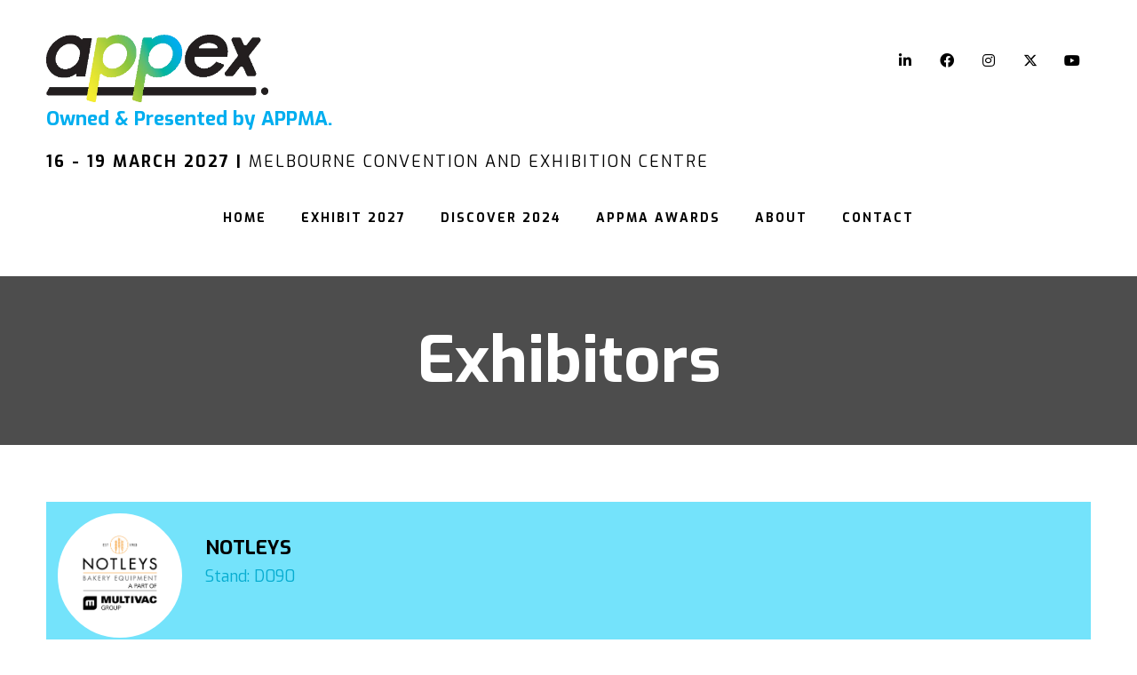

--- FILE ---
content_type: text/html;charset=utf-8
request_url: https://www.appex.com.au/exhibitors/multivac-australia
body_size: 13676
content:






	
<!DOCTYPE html>
	<html lang="en-GB" class="no-js">
		<head>
			<meta http-equiv="Content-Type" content="text/html;charset=utf-8" />

			<title>
				
					Notleys - APPEX
				
			</title>
			<meta name="generator" 	 content="SHOWOFF by ASP.events" />
			<meta name="author" content="">

			
			<meta name="description" content="" />

			
			
				<meta name="keywords" content="" />
						

			<meta name="viewport" content="width=device-width, initial-scale=1.0" />

			
		
		
					<meta property="og:title" content="Notleys" />  
			<meta property="og:site_name" content="APPEX&#x20;2027" />  
			<meta property="schema:name" typeof="https://schema.org/WebPage" content="Notleys" />  
			<meta property="schema:image" typeof="https://schema.org/WebPage" content="https://cdn.asp.events/CLIENT_Exhibiti_030C4FB2_97AC_2262_74166DECA5FD4BAB/sites/AusPack-2022/media/branding/APPEX_stacked_black-green.png/fit-in/1200x630/filters:no_upscale()" />  
			<meta property="og:image" content="https://cdn.asp.events/CLIENT_Exhibiti_030C4FB2_97AC_2262_74166DECA5FD4BAB/sites/AusPack-2022/media/branding/APPEX_stacked_black-green.png/fit-in/1200x630/filters:no_upscale()" />  
			<meta property="og:type" content="article" />  

			<!--
			896CC470F1E666EB742EBE1ED00FBAE70FB2A37496C44A5706E43BEFED69A8C4
			-->
			<base href="https://www.appex.com.au/" > 
	<meta name="robots" content="index, follow" />  
	<link rel="icon" href="https://cdn.asp.events/CLIENT_Exhibiti_030C4FB2_97AC_2262_74166DECA5FD4BAB/sites/AusPack-2022/media/favicon.ico" type="image/x-icon" />  
	<link rel="canonical" href="https://www.appex.com.au/exhibitors/multivac-australia" />  
<style>
   .w-icatcher-carousel__list__item__image {   background-size: contain!important;  }
.l-feature .panel .panel__header__title {color: #000!important;}
 .m-exhibitors-list__items__item--status-silver  {   border: 3px solid #def0fa!important;  background-color: #def0fa!important;  }
.w-library-search .w-library-search__filters__filter__options { max-height: 21em !important; }

@media (min-width: 1024px)  
{
.l-hero__slider .w-icatcher-slider .w-icatcher-slider__list__item__body__title {      font-size: 3rem!important;  }
}
</style>
<!-- Google Tag Manager -->
<script>(function(w,d,s,l,i){w[l]=w[l]||[];w[l].push({'gtm.start':
new Date().getTime(),event:'gtm.js'});var f=d.getElementsByTagName(s)[0],
j=d.createElement(s),dl=l!='dataLayer'?'&l='+l:'';j.async=true;j.src=
'https://www.googletagmanager.com/gtm.js?id='+i+dl;f.parentNode.insertBefore(j,f);
})(window,document,'script','dataLayer','GTM-PMFWXMV');</script>
<!-- End Google Tag Manager -->
	

			
			<link rel="stylesheet" href="https://cdn.asp.events/CLIENT_Exhibiti_030C4FB2_97AC_2262_74166DECA5FD4BAB/sites/AusPack-2022/media/__theme/css/site.css?v=453E2587"/> 

				
			<link href="https://maxcdn.bootstrapcdn.com/font-awesome/4.7.0/css/font-awesome.min.css" rel="stylesheet">
			<link href="https://themes.asp.events/_base/1-2-0/includes/fonts/fontawesome/fontawesome-all.min.css" rel="stylesheet">
			
			

			
			<script src="https://code.jquery.com/jquery-3.5.1.min.js" integrity="sha256-9/aliU8dGd2tb6OSsuzixeV4y/faTqgFtohetphbbj0=" crossorigin="anonymous"></script>
            <script src="https://code.jquery.com/jquery-migrate-3.5.2.min.js" integrity="sha256-ocUeptHNod0gW2X1Z+ol3ONVAGWzIJXUmIs+4nUeDLI=" crossorigin="anonymous"></script>

			
            <script src="https://cdn.jsdelivr.net/npm/scriptjs@2.5.7/dist/script.min.js" integrity="sha384-+kbmEGZrjwfGzlYYiLQkgntepLDajw5ZAlz1jvKM4IVPwGH4Z+nbmccUIf9pz1Gq" crossorigin="anonymous"></script>

			
			<script type="text/javascript" src="https://themes.asp.events/_template_expo_bloom_01/includes/javascripts/animations.js?v=2"></script>

			
			<script type="text/javascript" src="https://themes.asp.events/_base/1-2-0/includes/javascripts/dist/essentials.min.js"></script>
            <script type="text/javascript" src="https://themes.asp.events/_template_expo_bloom_01/includes/javascripts/site.js?v=7"></script>
            <script type="text/javascript" src="https://themes.asp.events/_template_expo_bloom_01/includes/javascripts/patterns/menus.js"></script>

			
			<script src="https://themes.asp.events/_template_expo_bloom_01/includes/javascripts/accessibility.js"></script>			
			<script type="text/javascript" src="https://themes.asp.events/_base/1-2-0/includes/javascripts/dist/global/accessibility.min.js"></script>

			
			
			
				<link href="https://fonts.googleapis.com/css?family=Exo:400,400i,700,700i" rel="stylesheet">
			
			
				<link href="https://fonts.googleapis.com/css?family=Exo:400,400i,700,700i" rel="stylesheet">
						
						

			
			
		
		
		
			<script>
				$script('https://cdn.asp.events/includes/js/jquery/magnificPopup/1.2.0/jquery.magnific-popup.min.js', function(){ $script('https://cdn.asp.events/includes/js/ASPModal.old.min.js'); });

				jQuery(document).ready(function(){

					jQuery(document).on('click','.js-share-button',showShareDialog);

					function showShareDialog(e)
					{
						e.preventDefault();

						var Site = jQuery(this).attr('data-site');

						if (jQuery(this).attr('data-slug') != '') {
							var PageUrl = jQuery(this).attr('data-slug');
						} else {
							var PageUrl = location.href;
						}

						var contentId = '';
						if (jQuery(this).attr('data-contentId') != '') {
							var contentId = jQuery(this).attr('data-contentId');
						}
						var shareText = jQuery(this).attr('data-shareText');
						var shareTitle = jQuery(this).attr('data-shareTitle');

						jQuery.get
							( '__share/buttons/getShareUrl'
							, { Site:Site , PageUrl:PageUrl , PageTitle:document.title, contentId:contentId, shareText:shareText, shareTitle:shareTitle }
							, redirectToShare
							);
					}

					function redirectToShare(data)
					{
						//open email share in modal
						if(data.ShareTo.indexOf('__share/email') == 0)
							openRemoteModal(data.ShareTo);
						else{

						var popupBlockerChecker = {
									check: function(popup_window){
											var _scope = this;
											if (popup_window) {
													if(/chrome/.test(navigator.userAgent.toLowerCase())){
															setTimeout(function () {
																	_scope._is_popup_blocked(_scope, popup_window);
															 },200);
													}else{
															popup_window.onload = function () {
																	_scope._is_popup_blocked(_scope, popup_window);
															};
													}
											}else{
													_scope._displayError();
											}
									},
									_is_popup_blocked: function(scope, popup_window){
											if ((popup_window.innerHeight > 0)==false){ scope._displayError(); }
									},
									_displayError: function(){
											alert("Popup Blocker is enabled! Please add this site to your exception list.");
									}
							};

							var popup = window.open(data.ShareTo,'_blank','width=800,height=650'); //'width=620,height=440'
							popupBlockerChecker.check(popup);
						}
					}

				});
			</script>
		
	
		</head>


	 
	<body class="body--id-13391 t-default AusPack-2022 ">
		
		
		
		<!-- Google Tag Manager (noscript) -->
<noscript><iframe src="https://www.googletagmanager.com/ns.html?id=GTM-PMFWXMV"
height="0" width="0" style="display:none;visibility:hidden"></iframe></noscript>
<!-- End Google Tag Manager (noscript) -->
	
		<a class="s-skip-to-main" href="#main" style="opacity: 0; position: absolute; transform: translateY(-100%);">Skip to main content</a>			
		<div class="site">
			
			<button class="l-navigation-mobile-trigger js-menu-mobile-trigger" type="button" aria-label="Open Menu" aria-controls="navigation">
				<svg class="l-navigation-mobile-trigger__icon">
					<use xmlns:xlink="http://www.w3.org/1999/xlink" xlink:href="https://themes.asp.events/_template_expo_bloom_01/includes/icons/general.svg#icon-menu"></use>
				</svg>
			</button>
			<div class="l-navigation-mobile js-menu-mobile-target">
				<button class="l-navigation-mobile__close js-menu-mobile-close" type="button" aria-label="Close Menu" aria-controls="navigation">
					<svg class="l-navigation-mobile__close__icon">
						<use xmlns:xlink="http://www.w3.org/1999/xlink" xlink:href="https://themes.asp.events/_template_expo_bloom_01/includes/icons/general.svg#icon-cross"></use>
					</svg>
				</button>
				<nav class="l-navigation-mobile__menu" aria-label="Mobile Main Navigation">
					<ul class="menu menu--mobile js-menu js-menu-mobile">					
					    <!--seed:319C0B1015E2E10DEF547196CCBFC3A25D4EB801-->
	
		
	
	
		<li title="Home" class="menu__item">

		
			<a href="welcome" target="_self" class="menu__item__link menuitem menuitem--id-24">Home</a>
		

		
		</li>
	
		<li title="Exhibit 2027" class="menu__item">

		
			<span class="menu__item__link menuitem menuitem--id-546">Exhibit 2027</span>
		

		
			
			<button class="menu__item__toggle" style="display: none;"><i class="fal fa-chevron-down"></i></button>

			
	
		<ul class="menu--sub-menu menu--sub-menu--level-1">
	
	
		<li title="Why Exhibit" class="menu__item">

		
			<a href="exhibitor" target="_self" class="menu__item__link menuitem menuitem--id-27">Why Exhibit</a>
		

		
		</li>
	
		<li title="Exhibitor &amp; Sponsorship Enquiry" class="menu__item">

		
			<a href="exhibit-sponsor-enquiry" target="_self" class="menu__item__link menuitem menuitem--id-1386">Exhibitor & Sponsorship Enquiry</a>
		

		
		</li>
	
	
		</ul>
	


		
		</li>
	
		<li title="Discover 2024" class="menu__item">

		
			<span class="menu__item__link menuitem menuitem--id-1387">Discover 2024</span>
		

		
			
			<button class="menu__item__toggle" style="display: none;"><i class="fal fa-chevron-down"></i></button>

			
	
		<ul class="menu--sub-menu menu--sub-menu--level-1">
	
	
		<li title="APPEX 2024 What's On" class="menu__item">

		
			<a href="whats-on" target="_self" class="menu__item__link menuitem menuitem--id-1160">APPEX 2024 What's On</a>
		

		
			
			<button class="menu__item__toggle" style="display: none;"><i class="fal fa-chevron-down"></i></button>

			
	
		<ul class="menu--sub-menu menu--sub-menu--level-2">
	
	
		<li title="Women in Processing &amp; Packaging Event" class="menu__item">

		
			<a href="whats-on/appex-women-packaging-processing" target="_self" class="menu__item__link menuitem menuitem--id-1187">Women in Processing & Packaging Event</a>
		

		
		</li>
	
		<li title="Food Industry Solution Series" class="menu__item">

		
			<a href="whats-on/food-industry-solution-series" target="_self" class="menu__item__link menuitem menuitem--id-1199">Food Industry Solution Series</a>
		

		
		</li>
	
		<li title="Meat Industry Day" class="menu__item">

		
			<a href="meat-industry-day" target="_self" class="menu__item__link menuitem menuitem--id-1186">Meat Industry Day</a>
		

		
		</li>
	
		<li title="Matthews’ Retailer Engagement Hub" class="menu__item">

		
			<a href="whats-on/matthews-retailer-engagement-hub-x2vt" target="_self" class="menu__item__link menuitem menuitem--id-1189">Matthews’ Retailer Engagement Hub</a>
		

		
		</li>
	
		<li title="IPPO Forum" class="menu__item">

		
			<a href="whats-on/ippo" target="_self" class="menu__item__link menuitem menuitem--id-1211">IPPO Forum</a>
		

		
		</li>
	
		<li title="ecoporium by Ball &amp; Doggett" class="menu__item">

		
			<a href="whats-on/ecoporium-program" target="_self" class="menu__item__link menuitem menuitem--id-1188">ecoporium by Ball & Doggett</a>
		

		
		</li>
	
		<li title="Result Group's Sustainability Corner" class="menu__item">

		
			<a href="whats-on/sustainability-corner-results-group" target="_self" class="menu__item__link menuitem menuitem--id-1200">Result Group's Sustainability Corner</a>
		

		
		</li>
	
		<li title="Education Day" class="menu__item">

		
			<a href="whats-on/education-day-jwq7" target="_self" class="menu__item__link menuitem menuitem--id-1190">Education Day</a>
		

		
		</li>
	
		<li title="Live Demonstrations" class="menu__item">

		
			<a href="whats-on/live-demonstrations-28n5" target="_self" class="menu__item__link menuitem menuitem--id-1213">Live Demonstrations</a>
		

		
		</li>
	
		<li title="Dine &amp; Network at APPEX" class="menu__item">

		
			<a href="networking" target="_self" class="menu__item__link menuitem menuitem--id-1202">Dine & Network at APPEX</a>
		

		
		</li>
	
	
		</ul>
	


		
		</li>
	
		<li title="APPEX 2024 Program" class="menu__item">

		
			<a href="whats-on/program" target="_self" class="menu__item__link menuitem menuitem--id-1195">APPEX 2024 Program</a>
		

		
			
			<button class="menu__item__toggle" style="display: none;"><i class="fal fa-chevron-down"></i></button>

			
	
		<ul class="menu--sub-menu menu--sub-menu--level-2">
	
	
		<li title="APPEX 2024 Speakers" class="menu__item">

		
			<a href="whats-on/speakers-vept" target="_self" class="menu__item__link menuitem menuitem--id-1194">APPEX 2024 Speakers</a>
		

		
		</li>
	
	
		</ul>
	


		
		</li>
	
	
		</ul>
	


		
		</li>
	
		<li title="APPMA Awards" class="menu__item">

		
			<span class="menu__item__link menuitem menuitem--id-156">APPMA Awards</span>
		

		
			
			<button class="menu__item__toggle" style="display: none;"><i class="fal fa-chevron-down"></i></button>

			
	
		<ul class="menu--sub-menu menu--sub-menu--level-1">
	
	
		<li title="2024 APPMA Award Winners" class="menu__item">

		
			<a href="awards/2024-appma-award-winners" target="_self" class="menu__item__link menuitem menuitem--id-1230">2024 APPMA Award Winners</a>
		

		
		</li>
	
	
		</ul>
	


		
		</li>
	
		<li title="About" class="menu__item">

		
			<span class="menu__item__link menuitem menuitem--id-36">About</span>
		

		
			
			<button class="menu__item__toggle" style="display: none;"><i class="fal fa-chevron-down"></i></button>

			
	
		<ul class="menu--sub-menu menu--sub-menu--level-1">
	
	
		<li title="About APPEX 2027" class="menu__item">

		
			<a href="about" target="_self" class="menu__item__link menuitem menuitem--id-1151">About APPEX 2027</a>
		

		
		</li>
	
		<li title="About APPMA" class="menu__item">

		
			<a href="about/appma" target="_self" class="menu__item__link menuitem menuitem--id-37">About APPMA</a>
		

		
		</li>
	
		<li title="APPEX 2024 Gallery" class="menu__item">

		
			<a href="appex-2024-gallery-copy" target="_self" class="menu__item__link menuitem menuitem--id-1391">APPEX 2024 Gallery</a>
		

		
		</li>
	
		<li title="AUSPACK 2022 Gallery" class="menu__item">

		
			<a href="about/gallery" target="_self" class="menu__item__link menuitem menuitem--id-280">AUSPACK 2022 Gallery</a>
		

		
		</li>
	
	
		</ul>
	


		
		</li>
	
		<li title="Contact" class="menu__item">

		
			<a href="exhibit-sponsor-enquiry" target="_self" class="menu__item__link menuitem menuitem--id-35">Contact</a>
		

		
		</li>
	
	
		
	


                    </ul>
				</nav>
			</div>
			
			
			
				
	
		
	
	<div class="l-header-sticky">
		<div class="l-header-sticky__branding-dates-navigation">
			<div class="l-header-sticky__branding-dates">
				<div class="l-header-sticky__branding">
					<div class="panel panel--default panel--id-227">
			
			
			
				<div class="panel__body">
					<p><a href="" target="_self" title=""><img alt="appex logo" src="https://cdn.asp.events/CLIENT_Exhibiti_030C4FB2_97AC_2262_74166DECA5FD4BAB/sites/AusPack-2022/media/APPEX_original_black.webp" style="width: 250px; height: 76px;" /></a></p>

				</div>
			
		</div>
				</div>
				
					<div class="l-header-sticky__dates">
						<div class="panel panel--default panel--id-203">
			
			
			
				<div class="panel__body">
					<p class="ck-intro-text"><strong>16&nbsp;- 19&nbsp;March 2027&nbsp;|&nbsp;</strong>Melbourne Convention and Exhibition Centre</p>

				</div>
			
		</div>
					</div>
				
				
			</div>
			<div class="l-header-sticky__navigation">
				<button class="l-header-sticky__navigation__mobile-trigger js-menu-mobile-trigger" type="button" aria-label="Open Menu" aria-controls="navigation">
					<svg class="l-header-sticky__navigation__mobile-trigger__icon">
						<use xmlns:xlink="http://www.w3.org/1999/xlink" xlink:href="https://themes.asp.events/_template_expo_bloom_01/includes/icons/general.svg#icon-menu"></use>
					</svg>
				</button>
				
					<nav class="l-header-sticky__navigation__menu js-navigation" data-name="main" aria-label="Main Navigation">
						<ul class="menu menu--dropdown-responsive js-menu js-menu-dropdown-responsive menublock">
                            <!--seed:319C0B1015E2E10DEF547196CCBFC3A25D4EB801-->
	
		
	
	
		<li title="Home" class="menu__item">

		
			<a href="welcome" target="_self" class="menu__item__link menuitem menuitem--id-24">Home</a>
		

		
		</li>
	
		<li title="Exhibit 2027" class="menu__item">

		
			<span class="menu__item__link menuitem menuitem--id-546">Exhibit 2027</span>
		

		
			
			<button class="menu__item__toggle" style="display: none;"><i class="fal fa-chevron-down"></i></button>

			
	
		<ul class="menu--sub-menu menu--sub-menu--level-1">
	
	
		<li title="Why Exhibit" class="menu__item">

		
			<a href="exhibitor" target="_self" class="menu__item__link menuitem menuitem--id-27">Why Exhibit</a>
		

		
		</li>
	
		<li title="Exhibitor &amp; Sponsorship Enquiry" class="menu__item">

		
			<a href="exhibit-sponsor-enquiry" target="_self" class="menu__item__link menuitem menuitem--id-1386">Exhibitor & Sponsorship Enquiry</a>
		

		
		</li>
	
	
		</ul>
	


		
		</li>
	
		<li title="Discover 2024" class="menu__item">

		
			<span class="menu__item__link menuitem menuitem--id-1387">Discover 2024</span>
		

		
			
			<button class="menu__item__toggle" style="display: none;"><i class="fal fa-chevron-down"></i></button>

			
	
		<ul class="menu--sub-menu menu--sub-menu--level-1">
	
	
		<li title="APPEX 2024 What's On" class="menu__item">

		
			<a href="whats-on" target="_self" class="menu__item__link menuitem menuitem--id-1160">APPEX 2024 What's On</a>
		

		
			
			<button class="menu__item__toggle" style="display: none;"><i class="fal fa-chevron-down"></i></button>

			
	
		<ul class="menu--sub-menu menu--sub-menu--level-2">
	
	
		<li title="Women in Processing &amp; Packaging Event" class="menu__item">

		
			<a href="whats-on/appex-women-packaging-processing" target="_self" class="menu__item__link menuitem menuitem--id-1187">Women in Processing & Packaging Event</a>
		

		
		</li>
	
		<li title="Food Industry Solution Series" class="menu__item">

		
			<a href="whats-on/food-industry-solution-series" target="_self" class="menu__item__link menuitem menuitem--id-1199">Food Industry Solution Series</a>
		

		
		</li>
	
		<li title="Meat Industry Day" class="menu__item">

		
			<a href="meat-industry-day" target="_self" class="menu__item__link menuitem menuitem--id-1186">Meat Industry Day</a>
		

		
		</li>
	
		<li title="Matthews’ Retailer Engagement Hub" class="menu__item">

		
			<a href="whats-on/matthews-retailer-engagement-hub-x2vt" target="_self" class="menu__item__link menuitem menuitem--id-1189">Matthews’ Retailer Engagement Hub</a>
		

		
		</li>
	
		<li title="IPPO Forum" class="menu__item">

		
			<a href="whats-on/ippo" target="_self" class="menu__item__link menuitem menuitem--id-1211">IPPO Forum</a>
		

		
		</li>
	
		<li title="ecoporium by Ball &amp; Doggett" class="menu__item">

		
			<a href="whats-on/ecoporium-program" target="_self" class="menu__item__link menuitem menuitem--id-1188">ecoporium by Ball & Doggett</a>
		

		
		</li>
	
		<li title="Result Group's Sustainability Corner" class="menu__item">

		
			<a href="whats-on/sustainability-corner-results-group" target="_self" class="menu__item__link menuitem menuitem--id-1200">Result Group's Sustainability Corner</a>
		

		
		</li>
	
		<li title="Education Day" class="menu__item">

		
			<a href="whats-on/education-day-jwq7" target="_self" class="menu__item__link menuitem menuitem--id-1190">Education Day</a>
		

		
		</li>
	
		<li title="Live Demonstrations" class="menu__item">

		
			<a href="whats-on/live-demonstrations-28n5" target="_self" class="menu__item__link menuitem menuitem--id-1213">Live Demonstrations</a>
		

		
		</li>
	
		<li title="Dine &amp; Network at APPEX" class="menu__item">

		
			<a href="networking" target="_self" class="menu__item__link menuitem menuitem--id-1202">Dine & Network at APPEX</a>
		

		
		</li>
	
	
		</ul>
	


		
		</li>
	
		<li title="APPEX 2024 Program" class="menu__item">

		
			<a href="whats-on/program" target="_self" class="menu__item__link menuitem menuitem--id-1195">APPEX 2024 Program</a>
		

		
			
			<button class="menu__item__toggle" style="display: none;"><i class="fal fa-chevron-down"></i></button>

			
	
		<ul class="menu--sub-menu menu--sub-menu--level-2">
	
	
		<li title="APPEX 2024 Speakers" class="menu__item">

		
			<a href="whats-on/speakers-vept" target="_self" class="menu__item__link menuitem menuitem--id-1194">APPEX 2024 Speakers</a>
		

		
		</li>
	
	
		</ul>
	


		
		</li>
	
	
		</ul>
	


		
		</li>
	
		<li title="APPMA Awards" class="menu__item">

		
			<span class="menu__item__link menuitem menuitem--id-156">APPMA Awards</span>
		

		
			
			<button class="menu__item__toggle" style="display: none;"><i class="fal fa-chevron-down"></i></button>

			
	
		<ul class="menu--sub-menu menu--sub-menu--level-1">
	
	
		<li title="2024 APPMA Award Winners" class="menu__item">

		
			<a href="awards/2024-appma-award-winners" target="_self" class="menu__item__link menuitem menuitem--id-1230">2024 APPMA Award Winners</a>
		

		
		</li>
	
	
		</ul>
	


		
		</li>
	
		<li title="About" class="menu__item">

		
			<span class="menu__item__link menuitem menuitem--id-36">About</span>
		

		
			
			<button class="menu__item__toggle" style="display: none;"><i class="fal fa-chevron-down"></i></button>

			
	
		<ul class="menu--sub-menu menu--sub-menu--level-1">
	
	
		<li title="About APPEX 2027" class="menu__item">

		
			<a href="about" target="_self" class="menu__item__link menuitem menuitem--id-1151">About APPEX 2027</a>
		

		
		</li>
	
		<li title="About APPMA" class="menu__item">

		
			<a href="about/appma" target="_self" class="menu__item__link menuitem menuitem--id-37">About APPMA</a>
		

		
		</li>
	
		<li title="APPEX 2024 Gallery" class="menu__item">

		
			<a href="appex-2024-gallery-copy" target="_self" class="menu__item__link menuitem menuitem--id-1391">APPEX 2024 Gallery</a>
		

		
		</li>
	
		<li title="AUSPACK 2022 Gallery" class="menu__item">

		
			<a href="about/gallery" target="_self" class="menu__item__link menuitem menuitem--id-280">AUSPACK 2022 Gallery</a>
		

		
		</li>
	
	
		</ul>
	


		
		</li>
	
		<li title="Contact" class="menu__item">

		
			<a href="exhibit-sponsor-enquiry" target="_self" class="menu__item__link menuitem menuitem--id-35">Contact</a>
		

		
		</li>
	
	
		
	


                        </ul>
					</nav>
				
			</div>
		</div>
		
			
				
					<div class="l-header-sticky__call-to-actions">
						<div class="panel panel--default panel--id-207">
			
			
			
				<div class="panel__body">
					<p>&nbsp;</p>

<p>&nbsp;</p>

				</div>
			
		</div>
					</div>
				
			
		
		
	</div>


	
	<div class="l-header-page-title js-l-header-page-title">
		<div class="l-header-page-title__background js-l-header-page-title-background"></div>
		<div class="l-header-page-title__wrapper">
				
	<header class="l-header">				
		<div class="l-header__branding-dates">
			
            
                <div class="l-header__branding">
				    <div class="panel panel--default panel--id-204">
			
				<div class="panel__image"  >
					
						<img src="https://cdn.asp.events/CLIENT_Exhibiti_030C4FB2_97AC_2262_74166DECA5FD4BAB/sites/AusPack-2022/media/200x80px-black-transparent.png" alt="Event Logo">
					
				</div>
			
			
			
				<div class="panel__body">
					<h3 class="ck-strapline ck-strapline--colour-main"><a href="" target="_self" title=""><img alt="appex logo" src="https://cdn.asp.events/CLIENT_Exhibiti_030C4FB2_97AC_2262_74166DECA5FD4BAB/sites/AusPack-2022/media/APPEX_original_black.webp" style="width: 250px; height: 76px;" /></a><br />
<strong>Owned &amp; Presented by APPMA.</strong></h3>

				</div>
			
		</div>
				</div>
            
			<div class="l-header__dates">
				<div class="panel panel--default panel--id-203">
			
			
			
				<div class="panel__body">
					<p class="ck-intro-text"><strong>16&nbsp;- 19&nbsp;March 2027&nbsp;|&nbsp;</strong>Melbourne Convention and Exhibition Centre</p>

				</div>
			
		</div>
			</div>
		</div>
		<div class="l-header__social-call-to-actions">
			<div class="l-header__social-countdown">
				
				<div class="l-header__social">
					<div class="panel panel--default panel--id-206">
			
			
			
				<div class="panel__body">
					<p>&nbsp;</p>

<ul class="ck-social-icons">
	<li>
	<p><a href="https://www.linkedin.com/company/appex2024" target="_blank" title="https://www.linkedin.com/company/appex2024">LinkedIn</a></p>
	</li>
	<li>
	<p><a href="https://www.facebook.com/APPEX2024" target="_blank" title="https://www.facebook.com/APPEX2024">Facebook</a></p>
	</li>
	<li>
	<p><a href="https://www.instagram.com/appex2024/" target="_blank" title="https://www.instagram.com/appex2024/">Instagram</a></p>
	</li>
	<li>
	<p><a href="https://twitter.com/Appex2024" target="_blank" title="https://twitter.com/Appex2024">Twitter</a></p>
	</li>
	<li>
	<p><a href="https://www.youtube.com/watch?v=RmPDX5U_fDg&amp;t=2s" target="_blank" title="https://www.youtube.com/watch?v=RmPDX5U_fDg&amp;t=2s">YouTube</a></p>
	</li>
</ul>

				</div>
			
		</div>
				</div>
						
						
			</div>
			<div class="l-header__call-to-actions">
				<div class="panel panel--default panel--id-207">
			
			
			
				<div class="panel__body">
					<p>&nbsp;</p>

<p>&nbsp;</p>

				</div>
			
		</div>
			</div>
		</div>
		<div class="l-header__navigation">
			
					<nav class="l-header__navigation__menu js-navigation" data-name="main" aria-label="Main Navigation">						
                        <ul class="menu menu--dropdown-responsive js-menu js-menu-dropdown-responsive menublock">
                            <!--seed:319C0B1015E2E10DEF547196CCBFC3A25D4EB801-->
	
		
	
	
		<li title="Home" class="menu__item">

		
			<a href="welcome" target="_self" class="menu__item__link menuitem menuitem--id-24">Home</a>
		

		
		</li>
	
		<li title="Exhibit 2027" class="menu__item">

		
			<span class="menu__item__link menuitem menuitem--id-546">Exhibit 2027</span>
		

		
			
			<button class="menu__item__toggle" style="display: none;"><i class="fal fa-chevron-down"></i></button>

			
	
		<ul class="menu--sub-menu menu--sub-menu--level-1">
	
	
		<li title="Why Exhibit" class="menu__item">

		
			<a href="exhibitor" target="_self" class="menu__item__link menuitem menuitem--id-27">Why Exhibit</a>
		

		
		</li>
	
		<li title="Exhibitor &amp; Sponsorship Enquiry" class="menu__item">

		
			<a href="exhibit-sponsor-enquiry" target="_self" class="menu__item__link menuitem menuitem--id-1386">Exhibitor & Sponsorship Enquiry</a>
		

		
		</li>
	
	
		</ul>
	


		
		</li>
	
		<li title="Discover 2024" class="menu__item">

		
			<span class="menu__item__link menuitem menuitem--id-1387">Discover 2024</span>
		

		
			
			<button class="menu__item__toggle" style="display: none;"><i class="fal fa-chevron-down"></i></button>

			
	
		<ul class="menu--sub-menu menu--sub-menu--level-1">
	
	
		<li title="APPEX 2024 What's On" class="menu__item">

		
			<a href="whats-on" target="_self" class="menu__item__link menuitem menuitem--id-1160">APPEX 2024 What's On</a>
		

		
			
			<button class="menu__item__toggle" style="display: none;"><i class="fal fa-chevron-down"></i></button>

			
	
		<ul class="menu--sub-menu menu--sub-menu--level-2">
	
	
		<li title="Women in Processing &amp; Packaging Event" class="menu__item">

		
			<a href="whats-on/appex-women-packaging-processing" target="_self" class="menu__item__link menuitem menuitem--id-1187">Women in Processing & Packaging Event</a>
		

		
		</li>
	
		<li title="Food Industry Solution Series" class="menu__item">

		
			<a href="whats-on/food-industry-solution-series" target="_self" class="menu__item__link menuitem menuitem--id-1199">Food Industry Solution Series</a>
		

		
		</li>
	
		<li title="Meat Industry Day" class="menu__item">

		
			<a href="meat-industry-day" target="_self" class="menu__item__link menuitem menuitem--id-1186">Meat Industry Day</a>
		

		
		</li>
	
		<li title="Matthews’ Retailer Engagement Hub" class="menu__item">

		
			<a href="whats-on/matthews-retailer-engagement-hub-x2vt" target="_self" class="menu__item__link menuitem menuitem--id-1189">Matthews’ Retailer Engagement Hub</a>
		

		
		</li>
	
		<li title="IPPO Forum" class="menu__item">

		
			<a href="whats-on/ippo" target="_self" class="menu__item__link menuitem menuitem--id-1211">IPPO Forum</a>
		

		
		</li>
	
		<li title="ecoporium by Ball &amp; Doggett" class="menu__item">

		
			<a href="whats-on/ecoporium-program" target="_self" class="menu__item__link menuitem menuitem--id-1188">ecoporium by Ball & Doggett</a>
		

		
		</li>
	
		<li title="Result Group's Sustainability Corner" class="menu__item">

		
			<a href="whats-on/sustainability-corner-results-group" target="_self" class="menu__item__link menuitem menuitem--id-1200">Result Group's Sustainability Corner</a>
		

		
		</li>
	
		<li title="Education Day" class="menu__item">

		
			<a href="whats-on/education-day-jwq7" target="_self" class="menu__item__link menuitem menuitem--id-1190">Education Day</a>
		

		
		</li>
	
		<li title="Live Demonstrations" class="menu__item">

		
			<a href="whats-on/live-demonstrations-28n5" target="_self" class="menu__item__link menuitem menuitem--id-1213">Live Demonstrations</a>
		

		
		</li>
	
		<li title="Dine &amp; Network at APPEX" class="menu__item">

		
			<a href="networking" target="_self" class="menu__item__link menuitem menuitem--id-1202">Dine & Network at APPEX</a>
		

		
		</li>
	
	
		</ul>
	


		
		</li>
	
		<li title="APPEX 2024 Program" class="menu__item">

		
			<a href="whats-on/program" target="_self" class="menu__item__link menuitem menuitem--id-1195">APPEX 2024 Program</a>
		

		
			
			<button class="menu__item__toggle" style="display: none;"><i class="fal fa-chevron-down"></i></button>

			
	
		<ul class="menu--sub-menu menu--sub-menu--level-2">
	
	
		<li title="APPEX 2024 Speakers" class="menu__item">

		
			<a href="whats-on/speakers-vept" target="_self" class="menu__item__link menuitem menuitem--id-1194">APPEX 2024 Speakers</a>
		

		
		</li>
	
	
		</ul>
	


		
		</li>
	
	
		</ul>
	


		
		</li>
	
		<li title="APPMA Awards" class="menu__item">

		
			<span class="menu__item__link menuitem menuitem--id-156">APPMA Awards</span>
		

		
			
			<button class="menu__item__toggle" style="display: none;"><i class="fal fa-chevron-down"></i></button>

			
	
		<ul class="menu--sub-menu menu--sub-menu--level-1">
	
	
		<li title="2024 APPMA Award Winners" class="menu__item">

		
			<a href="awards/2024-appma-award-winners" target="_self" class="menu__item__link menuitem menuitem--id-1230">2024 APPMA Award Winners</a>
		

		
		</li>
	
	
		</ul>
	


		
		</li>
	
		<li title="About" class="menu__item">

		
			<span class="menu__item__link menuitem menuitem--id-36">About</span>
		

		
			
			<button class="menu__item__toggle" style="display: none;"><i class="fal fa-chevron-down"></i></button>

			
	
		<ul class="menu--sub-menu menu--sub-menu--level-1">
	
	
		<li title="About APPEX 2027" class="menu__item">

		
			<a href="about" target="_self" class="menu__item__link menuitem menuitem--id-1151">About APPEX 2027</a>
		

		
		</li>
	
		<li title="About APPMA" class="menu__item">

		
			<a href="about/appma" target="_self" class="menu__item__link menuitem menuitem--id-37">About APPMA</a>
		

		
		</li>
	
		<li title="APPEX 2024 Gallery" class="menu__item">

		
			<a href="appex-2024-gallery-copy" target="_self" class="menu__item__link menuitem menuitem--id-1391">APPEX 2024 Gallery</a>
		

		
		</li>
	
		<li title="AUSPACK 2022 Gallery" class="menu__item">

		
			<a href="about/gallery" target="_self" class="menu__item__link menuitem menuitem--id-280">AUSPACK 2022 Gallery</a>
		

		
		</li>
	
	
		</ul>
	


		
		</li>
	
		<li title="Contact" class="menu__item">

		
			<a href="exhibit-sponsor-enquiry" target="_self" class="menu__item__link menuitem menuitem--id-35">Contact</a>
		

		
		</li>
	
	
		
	


                        </ul>
					</nav>
				
		</div>				
	</header>

			
	

		<div class="l-page-title l-page-title-exhibitor js-l-page-title">
			
			
				
				
					<h2 class="l-page-title__title">Exhibitors</h2>
				
			
			
		</div>
	

		</div>
	</div>			

			
				
	<div class="l-content" id="main">
	<a class="anchor" name="l-content__anchor"></a>
		
	
	
		
		
		
	

	<main class="l-content__main" id="main">
		
		<div class="l-content__main__body">
			<div class="l-content__main__body__wrapper">
				













	<div class="m-exhibitor-entry m-exhibitor-entry--default">

		<div id="rapportNotification" class="m-exhibitor-entry__notification">
			
			
		</div>

		<div class="m-exhibitor-entry__item js-library-list js-library-item js-library-entry-item" searchgroup="libraryentry-exhibitors" data-content-i-d=13391>
			<div class="m-exhibitor-entry__item__header">
				
					
					
					<div class="m-exhibitor-entry__item__header__logo" style="background-image:url('https://cdn.asp.events/CLIENT_Exhibiti_030C4FB2_97AC_2262_74166DECA5FD4BAB/sites/AusPack-2022/media/libraries/exhibitors/cff1cdbe-3277-11ee-bff906bd0f937899-logo.png/fit-in/500x9999/filters:no_upscale()')" >

						
						
							
								<a href='https://notleys.com.au/' target='_blank'><img src="https://cdn.asp.events/CLIENT_Exhibiti_030C4FB2_97AC_2262_74166DECA5FD4BAB/sites/AusPack-2022/media/libraries/exhibitors/cff1cdbe-3277-11ee-bff906bd0f937899-logo.png/fit-in/500x9999/filters:no_upscale()" alt="Notleys" /></a>
							
							
						

					</div>
				

				<div class="m-exhibitor-entry__item__header__infos">

					<h1 class="m-exhibitor-entry__item__header__infos__title">Notleys</h1>

					
						<div class="m-exhibitor-entry__item__header__infos__stand">
							
							Stand:  D090
						</div>
					

					

					
					

				</div>

				<ul class="m-exhibitor-entry__item__header__extras">

					

					

				</ul>

			</div>

			


			<div class="m-exhibitor-entry__item__body">

				
					<div class="m-exhibitor-entry__item__body__description">
						<p>Established in 1983, Notleys Bakery Equipment has been a prominent player in the Australian and New Zealand markets, consistently delivering top-notch solutions to the baking industry. In a strategic move to fortify our market leadership, we joined forces with MULTIVAC Australia in 2020, solidifying our commitment to providing unparalleled sales and service under the trusted Notleys name.</p>

<p>With a dynamic team operating out of 7 state offices across Australia and New Zealand, we are dedicated to rapid growth to meet the evolving needs of our customers. Our collaboration with the MULTIVAC Group, including Fritsch, enables us to offer a comprehensive range of solutions from our esteemed global partners such as Bongard, Handtmann, hoba, Kornfeil, Somengil, Spiromatics, VMI, and WP Bakery Group.</p>

<p>At Notleys, our goal is to build upon our rich history and create opportunities for customers to experience us as the preferred one-stop bakery supplier in the industry. We take pride in providing unprecedented support, backed by a commitment to exceptional service, marketing, after-sales support, and a readily available inventory of spare parts. Join us on our journey as we continue to elevate the baking industry through innovation and customer-focused solutions.</p>

<p>To find out more about MULTIVAC&nbsp;click <a href="https://www.appex.com.au/exhibitors/multivac-australia-1" target="_blank" title="https://www.appex.com.au/exhibitors/multivac-australia-1">here</a>.</p>

					</div>
				

				<div class="m-exhibitor-entry__item__body__contacts">
					
						<div class="m-exhibitor-entry__item__body__contacts__address">
							<h4>Address</h4>
							
								
									
										MULTIVAC australia  <br />
									
								
							
								
									
										
											2 McGregors Drive  <br />
										
										
									
								
							
								
									
										Keilor Park  <br />
									
								
							
								
									
								
							
								
									
										3042 <br />
									
								
							
								
									
									Australia
									
								
							
						</div>
					

					<div class="m-exhibitor-entry__item__body__contacts__additional">

						

						
						
							<ul class="m-exhibitor-entry__item__body__contacts__additional__social">

								

								

								

								

								

								
									<li class="m-exhibitor-entry__item__body__contacts__additional__social__item">
										<a href='https://instagram.com/notleys_multivac?igshid=MTQ2NnJnZWlob2M0dw==' target='_blank'><i class="fab fa-instagram"></i></a>
									</li>
								

								

								

								

								

								

								
							</ul>
						

						
							<div class="m-exhibitor-entry__item__body__contacts__additional__button">

								
								
									<div class="m-exhibitor-entry__item__body__contacts__additional__button__website">
										<a href='https://notleys.com.au/' target='_blank'class='p-button p-button--primary'>Visit website</a>
									</div>
								

								
									
									
								

								

							</div>
						

					</div>

					
						<div id="rapport" class="m-exhibitor-entry__body__contacts__rapport">
							<h3>Contact Exhibitor</h3>
							


	<div class="w-rapport-form">
		<form name="rapportForm" class="w-rapport-form__form" action="__exhibRapportPost" id="rapportForm_13391" method="POST">
			
		
		
		
	

			<div class="rapportstatusmessage"></div>

			<div class="w-rapport-form__form__fields">
				<input type="hidden" name="contentID" value="13391" id="contentID"/>
				<input type="hidden" name="contentType" value="Exhibitor" id="contentType"/>
				<input type="hidden" name="RappML" value="true" id="RappML"/>
				<input type="hidden" name="RappMD" value="false" id="RappMD"/>

				<div class='p-form__group form__group'><div class='p-form__group__title form__group__title'><label class="p-form__group__title__label form__group__title__label" required="required" showrequiredicon="true" for="author">Full Name *</label></div><div class='p-form__group__controls form__group__controls'><input type="text" name="author" class="p-form__group__controls__control form__group__controls__control" required="required" size="50" id="author"/></div></div>
				<div class='p-form__group form__group'><div class='p-form__group__title form__group__title'><label class="p-form__group__title__label form__group__title__label" required="required" showrequiredicon="true" for="authorEmail">Email Address *</label></div><div class='p-form__group__controls form__group__controls'><input type="email" name="authorEmail" class="p-form__group__controls__control form__group__controls__control" required="required" size="50" id="authorEmail"/></div></div>

				

				<div class='p-form__group form__group'><div class='p-form__group__title form__group__title'><label class="p-form__group__title__label form__group__title__label" required="required" showrequiredicon="true" for="content">Contact Message *</label></div><div class='p-form__group__controls form__group__controls'><textarea name="content" required="required" id="content"></textarea></div></div>
			</div>

			
			
				<div class="w-rapport-form__form__captcha">
					
	                    <div class="form__group p-captcha">
							<div class="p-captcha__image">
								<img src="" /><br/>
							</div>
							<div class="p-captcha__fields">
								<div class='p-form__group form__group'><div class='p-form__group__title form__group__title'><label class="p-form__group__title__label form__group__title__label" required="required" showrequiredicon="true" for="captcha">Please enter the code shown above *</label></div><div class='p-form__group__controls form__group__controls'><input type="text" name="captcha" class="p-form__group__controls__control form__group__controls__control" required="required" id="captcha"/></div></div>
								<input type="hidden" name="captchaid" id="captchaid"/>
							</div>
						</div>
					
				</div>
			

			
		
		
		
	
			<div class="w-rapport-form__form__submit">
				<div class='p-form__group form__group'><div class='p-form__group__controls form__group__controls'><button name="rapportSubmitButton" type="submit" class="p-button p-button--fill" id="rapportSubmitButton">Submit Contact Request</button></div></div>
			</div>
		</form>
	</div>
	<script type="text/javascript">
		(function ($) {
			$.rapportForm = {
				init: function() {
					var _this = this;
					var $form = $('form[name=rapportForm]');
					$form.find('.rapportstatusmessage').html('');
					$form.find('input[type=text],input[type=email],textarea').val('');
					if ($form.find('#captchaid').length) {
						_this.generateCaptcha();
					}

					var engageToken = window.localStorage.getItem( "engageToken" );
					if (engageToken) {
						// user logged in
					}
				},
				generateCaptcha: function () {
					$.get("__zone/generateCaptcha", function(json){
						$("#captchaid").val(json.captchauuid);
						$("#captchaid").closest(".form__group").find("img").attr("src", json.src);
					});
				},
				submit: function ( $form ) {
					var _this = this;
					$.ajax(
						{ 'url': $form.attr('action')
				        , 'method': 'post'
						, 'data': $form.serialize()
				        , 'success': function (result) {
							if (result.success) {
								openModal( '<div>'+result.message+'</div>' );
								_this.init();
							}
							else {
								$form.find('.rapportstatusmessage').html( result.message );
							}
				        }
				    });
				}
			}

		}(jQuery));
		$(function() {
			$.rapportForm.init();
		});
		$('form#rapportForm_13391').on('submit',function(e){
			e.preventDefault();
			$.rapportForm.submit( $(this) );
		});

	</script>

						</div>
					

				</div>

				
 
				

				<div class="m-exhibitor-entry__item__body__libraries">

					
					
						<div class="m-exhibitor-entry__item__body__libraries__library">
							<h2 class="m-exhibitor-entry__item__body__libraries__library__title">Products</h2>
							<div class="js-library-list-outer" searchgroup="00000001-products"><script type='text/javascript'>$script('https://cdn.asp.events/includes/js/librarysearch.js');</script><div class="js-librarylistwrapper" data-totalcount="10" data-librarytitle="Products">	









<div class="m-libraries-products-list m-libraries-products-list--grid">
	<div class="m-libraries-products-list__loading">
		


	<div class="p-loader p-loader--overlay js-w-library-loading" searchgroup="00000001-products">
		<span class="p-loader__icon"></span>
		<span class="p-loader__text">Loading</span>
	</div>

	</div>
	<ul class="m-libraries-products-list__items js-library-list" searchgroup="00000001-products" searchrefresh=".m-libraries-products-list__count" data-columns-mobile="2" data-columns-tablet="3" data-columns-laptop="4" data-columns-desktop="5">
		
			
				<li class="m-libraries-products-list__items__item m-libraries-products-list__items__item--id-14694 js-library-item" data-content-i-d=14694>
					
						<div class="m-libraries-products-list__items__item__image m-libraries-products-list__items__item__image--cover" style="background-image: url('https://cdn.asp.events/CLIENT_Exhibiti_030C4FB2_97AC_2262_74166DECA5FD4BAB/sites/AusPack-2022/media/libraries/products/14694-GRP-OUTDOOR-SILOS.jpg/fit-in/500x500/filters:no_upscale()');">
							<a class="m-libraries-products-list__items__item__image__link js-librarylink-entry" href="products/flour-ingredient-handling">
								<img src="https://cdn.asp.events/CLIENT_Exhibiti_030C4FB2_97AC_2262_74166DECA5FD4BAB/sites/AusPack-2022/media/libraries/products/14694-GRP-OUTDOOR-SILOS.jpg/fit-in/500x500/filters:no_upscale()" alt="" />
							</a>
						</div>
					
					<div class="m-libraries-products-list__items__item__header">
						
						<h2 class="m-libraries-products-list__items__item__header__title">
							<a class="m-libraries-products-list__items__item__header__title__link js-librarylink-entry" href="products/flour-ingredient-handling">Flour and Ingredient Handling</a>
							</a>
						</h2>
						<div class="m-libraries-products-list__items__item__header__meta">
							
							
						</div>
					</div>
					
						
							<div class="m-libraries-products-list__items__item__body">
								
									
									Indoor and Outdoor Silos Ingredient Weighing & Dosing Ingredient Storage   Conveying & Sifting  Fermentation systems Process automation and control From the delivery of the ingredients to your facilit
									
										...
									
								
							</div>
						
					
					<div class="m-libraries-products-list__items__item__footer">
						
							<div class="m-libraries-products-list__items__item__footer__more">
								<a class="p-button p-button--primary p-button--small js-librarylink-entry" href="products/flour-ingredient-handling">
									Read More
								</a>
							</div>
						
						<div class="m-libraries-products-list__items__item__footer__toolbar">
							<div class="p-button-group">
								
								
									
									<a href="products/flour-ingredient-handling#comments" class="p-button p-button--icon">
										<svg class="p-icon p-icon--svg p-icon--small p-icon--color-muted p-icon--bubble">
											<use xlink:href="https://themes.asp.events/_base/1-2-0/includes/icons/general.svg#icon-bubble"></use>
										</svg>
										
									</a>
								
							</div>
						</div>
					</div>
					<div class="m-libraries-products-list__items__item__widgets">
						
					</div>
				</li>
				
			
		
			
				<li class="m-libraries-products-list__items__item m-libraries-products-list__items__item--id-14691 js-library-item" data-content-i-d=14691>
					
						<div class="m-libraries-products-list__items__item__image m-libraries-products-list__items__item__image--cover" style="background-image: url('https://cdn.asp.events/CLIENT_Exhibiti_030C4FB2_97AC_2262_74166DECA5FD4BAB/sites/AusPack-2022/media/libraries/products/14691-vmi_0005_VMI-Automated-Mixing-Systems.jpg/fit-in/500x500/filters:no_upscale()');">
							<a class="m-libraries-products-list__items__item__image__link js-librarylink-entry" href="products/mixing">
								<img src="https://cdn.asp.events/CLIENT_Exhibiti_030C4FB2_97AC_2262_74166DECA5FD4BAB/sites/AusPack-2022/media/libraries/products/14691-vmi_0005_VMI-Automated-Mixing-Systems.jpg/fit-in/500x500/filters:no_upscale()" alt="" />
							</a>
						</div>
					
					<div class="m-libraries-products-list__items__item__header">
						
						<h2 class="m-libraries-products-list__items__item__header__title">
							<a class="m-libraries-products-list__items__item__header__title__link js-librarylink-entry" href="products/mixing">Mixing</a>
							</a>
						</h2>
						<div class="m-libraries-products-list__items__item__header__meta">
							
							
						</div>
					</div>
					
						
							<div class="m-libraries-products-list__items__item__body">
								
									
									Dough Mixing & Volumetric Dividing  Spiral Mixers  Horizontal Dough Mixers  Automated Mixing Systems  Planetary Mixers  Industrial and commercial dough mixers are the ideal general purpose machine for
									
										...
									
								
							</div>
						
					
					<div class="m-libraries-products-list__items__item__footer">
						
							<div class="m-libraries-products-list__items__item__footer__more">
								<a class="p-button p-button--primary p-button--small js-librarylink-entry" href="products/mixing">
									Read More
								</a>
							</div>
						
						<div class="m-libraries-products-list__items__item__footer__toolbar">
							<div class="p-button-group">
								
								
									
									<a href="products/mixing#comments" class="p-button p-button--icon">
										<svg class="p-icon p-icon--svg p-icon--small p-icon--color-muted p-icon--bubble">
											<use xlink:href="https://themes.asp.events/_base/1-2-0/includes/icons/general.svg#icon-bubble"></use>
										</svg>
										
									</a>
								
							</div>
						</div>
					</div>
					<div class="m-libraries-products-list__items__item__widgets">
						
					</div>
				</li>
				
			
		
			
				<li class="m-libraries-products-list__items__item m-libraries-products-list__items__item--id-14695 js-library-item" data-content-i-d=14695>
					
						<div class="m-libraries-products-list__items__item__image m-libraries-products-list__items__item__image--cover" style="background-image: url('https://cdn.asp.events/CLIENT_Exhibiti_030C4FB2_97AC_2262_74166DECA5FD4BAB/sites/AusPack-2022/media/libraries/products/14695-csm_FRITSCH-Dough-sheeter-ROLLFIX_700-Spooling_unit_f9e0a6f745.jpg/fit-in/500x500/filters:no_upscale()');">
							<a class="m-libraries-products-list__items__item__image__link js-librarylink-entry" href="products/dough-processing">
								<img src="https://cdn.asp.events/CLIENT_Exhibiti_030C4FB2_97AC_2262_74166DECA5FD4BAB/sites/AusPack-2022/media/libraries/products/14695-csm_FRITSCH-Dough-sheeter-ROLLFIX_700-Spooling_unit_f9e0a6f745.jpg/fit-in/500x500/filters:no_upscale()" alt="" />
							</a>
						</div>
					
					<div class="m-libraries-products-list__items__item__header">
						
						<h2 class="m-libraries-products-list__items__item__header__title">
							<a class="m-libraries-products-list__items__item__header__title__link js-librarylink-entry" href="products/dough-processing">Dough Processing</a>
							</a>
						</h2>
						<div class="m-libraries-products-list__items__item__header__meta">
							
							
						</div>
					</div>
					
						
							<div class="m-libraries-products-list__items__item__body">
								
									
									Dough Dividing Dough moulding  Dough Sheeting Dough Rounders Retarder Proofer  Proofer  Fermentation Tanks Once your products are mixed there are processing options available to suit any business and 
									
										...
									
								
							</div>
						
					
					<div class="m-libraries-products-list__items__item__footer">
						
							<div class="m-libraries-products-list__items__item__footer__more">
								<a class="p-button p-button--primary p-button--small js-librarylink-entry" href="products/dough-processing">
									Read More
								</a>
							</div>
						
						<div class="m-libraries-products-list__items__item__footer__toolbar">
							<div class="p-button-group">
								
								
									
									<a href="products/dough-processing#comments" class="p-button p-button--icon">
										<svg class="p-icon p-icon--svg p-icon--small p-icon--color-muted p-icon--bubble">
											<use xlink:href="https://themes.asp.events/_base/1-2-0/includes/icons/general.svg#icon-bubble"></use>
										</svg>
										
									</a>
								
							</div>
						</div>
					</div>
					<div class="m-libraries-products-list__items__item__widgets">
						
					</div>
				</li>
				
			
		
			
				<li class="m-libraries-products-list__items__item m-libraries-products-list__items__item--id-14692 js-library-item" data-content-i-d=14692>
					
						<div class="m-libraries-products-list__items__item__image m-libraries-products-list__items__item__image--cover" style="background-image: url('https://cdn.asp.events/CLIENT_Exhibiti_030C4FB2_97AC_2262_74166DECA5FD4BAB/sites/AusPack-2022/media/libraries/products/14692-8.84-Rack-oven.jpg/fit-in/500x500/filters:no_upscale()');">
							<a class="m-libraries-products-list__items__item__image__link js-librarylink-entry" href="products/ovens">
								<img src="https://cdn.asp.events/CLIENT_Exhibiti_030C4FB2_97AC_2262_74166DECA5FD4BAB/sites/AusPack-2022/media/libraries/products/14692-8.84-Rack-oven.jpg/fit-in/500x500/filters:no_upscale()" alt="" />
							</a>
						</div>
					
					<div class="m-libraries-products-list__items__item__header">
						
						<h2 class="m-libraries-products-list__items__item__header__title">
							<a class="m-libraries-products-list__items__item__header__title__link js-librarylink-entry" href="products/ovens">Baking / Ovens</a>
							</a>
						</h2>
						<div class="m-libraries-products-list__items__item__header__meta">
							
							
						</div>
					</div>
					
						
							<div class="m-libraries-products-list__items__item__body">
								
									
									Electrical Ovens  Gas Ovens  Vacuum Ovens  Rack Ovens  Deck Ovens  Convention Ovens  Combination Gas/Electrical Ovens  Ovens are essential to any bakery or patisserie. From small convection ovens, dec
									
										...
									
								
							</div>
						
					
					<div class="m-libraries-products-list__items__item__footer">
						
							<div class="m-libraries-products-list__items__item__footer__more">
								<a class="p-button p-button--primary p-button--small js-librarylink-entry" href="products/ovens">
									Read More
								</a>
							</div>
						
						<div class="m-libraries-products-list__items__item__footer__toolbar">
							<div class="p-button-group">
								
								
									
									<a href="products/ovens#comments" class="p-button p-button--icon">
										<svg class="p-icon p-icon--svg p-icon--small p-icon--color-muted p-icon--bubble">
											<use xlink:href="https://themes.asp.events/_base/1-2-0/includes/icons/general.svg#icon-bubble"></use>
										</svg>
										
									</a>
								
							</div>
						</div>
					</div>
					<div class="m-libraries-products-list__items__item__widgets">
						
					</div>
				</li>
				
			
		
			
				<li class="m-libraries-products-list__items__item m-libraries-products-list__items__item--id-14693 js-library-item" data-content-i-d=14693>
					
						<div class="m-libraries-products-list__items__item__image m-libraries-products-list__items__item__image--contain" style="background-image: url('https://cdn.asp.events/CLIENT_Exhibiti_030C4FB2_97AC_2262_74166DECA5FD4BAB/sites/AusPack-2022/media/libraries/products/14693-Slicer-and-bagger.png/fit-in/500x500/filters:no_upscale()');">
							<a class="m-libraries-products-list__items__item__image__link js-librarylink-entry" href="products/slicing">
								<img src="https://cdn.asp.events/CLIENT_Exhibiti_030C4FB2_97AC_2262_74166DECA5FD4BAB/sites/AusPack-2022/media/libraries/products/14693-Slicer-and-bagger.png/fit-in/500x500/filters:no_upscale()" alt="" />
							</a>
						</div>
					
					<div class="m-libraries-products-list__items__item__header">
						
						<h2 class="m-libraries-products-list__items__item__header__title">
							<a class="m-libraries-products-list__items__item__header__title__link js-librarylink-entry" href="products/slicing">Slicing & Bagging</a>
							</a>
						</h2>
						<div class="m-libraries-products-list__items__item__header__meta">
							
							
						</div>
					</div>
					
						
							<div class="m-libraries-products-list__items__item__body">
								
									
									Bread Slicers are a must have for any bakery looking to efficiently manage time and reduce effort when slicing bread. Bread slicers are a great addition to any Bakery looking for reliability and consi
									
										...
									
								
							</div>
						
					
					<div class="m-libraries-products-list__items__item__footer">
						
							<div class="m-libraries-products-list__items__item__footer__more">
								<a class="p-button p-button--primary p-button--small js-librarylink-entry" href="products/slicing">
									Read More
								</a>
							</div>
						
						<div class="m-libraries-products-list__items__item__footer__toolbar">
							<div class="p-button-group">
								
								
									
									<a href="products/slicing#comments" class="p-button p-button--icon">
										<svg class="p-icon p-icon--svg p-icon--small p-icon--color-muted p-icon--bubble">
											<use xlink:href="https://themes.asp.events/_base/1-2-0/includes/icons/general.svg#icon-bubble"></use>
										</svg>
										
									</a>
								
							</div>
						</div>
					</div>
					<div class="m-libraries-products-list__items__item__widgets">
						
					</div>
				</li>
				
			
		
			
				<li class="m-libraries-products-list__items__item m-libraries-products-list__items__item--id-14697 js-library-item" data-content-i-d=14697>
					
						<div class="m-libraries-products-list__items__item__image m-libraries-products-list__items__item__image--cover" style="background-image: url('https://cdn.asp.events/CLIENT_Exhibiti_030C4FB2_97AC_2262_74166DECA5FD4BAB/sites/AusPack-2022/media/libraries/products/14697-Capture.png/fit-in/500x500/filters:no_upscale()');">
							<a class="m-libraries-products-list__items__item__image__link js-librarylink-entry" href="products/washing">
								<img src="https://cdn.asp.events/CLIENT_Exhibiti_030C4FB2_97AC_2262_74166DECA5FD4BAB/sites/AusPack-2022/media/libraries/products/14697-Capture.png/fit-in/500x500/filters:no_upscale()" alt="" />
							</a>
						</div>
					
					<div class="m-libraries-products-list__items__item__header">
						
						<h2 class="m-libraries-products-list__items__item__header__title">
							<a class="m-libraries-products-list__items__item__header__title__link js-librarylink-entry" href="products/washing">Washing</a>
							</a>
						</h2>
						<div class="m-libraries-products-list__items__item__header__meta">
							
							
						</div>
					</div>
					
						
							<div class="m-libraries-products-list__items__item__body">
								
									
									MultiWasher is a high performance industrial washing appliance engineered by Somengil. Developed for the most demanding tasks where wash quality and machine performance are critical success factors fo
									
										...
									
								
							</div>
						
					
					<div class="m-libraries-products-list__items__item__footer">
						
							<div class="m-libraries-products-list__items__item__footer__more">
								<a class="p-button p-button--primary p-button--small js-librarylink-entry" href="products/washing">
									Read More
								</a>
							</div>
						
						<div class="m-libraries-products-list__items__item__footer__toolbar">
							<div class="p-button-group">
								
								
									
									<a href="products/washing#comments" class="p-button p-button--icon">
										<svg class="p-icon p-icon--svg p-icon--small p-icon--color-muted p-icon--bubble">
											<use xlink:href="https://themes.asp.events/_base/1-2-0/includes/icons/general.svg#icon-bubble"></use>
										</svg>
										
									</a>
								
							</div>
						</div>
					</div>
					<div class="m-libraries-products-list__items__item__widgets">
						
					</div>
				</li>
				
			
		
			
				<li class="m-libraries-products-list__items__item m-libraries-products-list__items__item--id-14696 js-library-item" data-content-i-d=14696>
					
						<div class="m-libraries-products-list__items__item__image m-libraries-products-list__items__item__image--cover" style="background-image: url('https://cdn.asp.events/CLIENT_Exhibiti_030C4FB2_97AC_2262_74166DECA5FD4BAB/sites/AusPack-2022/media/libraries/products/14696-Fonto-range-water-chiller.jpg/fit-in/500x500/filters:no_upscale()');">
							<a class="m-libraries-products-list__items__item__image__link js-librarylink-entry" href="products/freezing-refrigerating">
								<img src="https://cdn.asp.events/CLIENT_Exhibiti_030C4FB2_97AC_2262_74166DECA5FD4BAB/sites/AusPack-2022/media/libraries/products/14696-Fonto-range-water-chiller.jpg/fit-in/500x500/filters:no_upscale()" alt="" />
							</a>
						</div>
					
					<div class="m-libraries-products-list__items__item__header">
						
						<h2 class="m-libraries-products-list__items__item__header__title">
							<a class="m-libraries-products-list__items__item__header__title__link js-librarylink-entry" href="products/freezing-refrigerating">Freezing and Refrigeration</a>
							</a>
						</h2>
						<div class="m-libraries-products-list__items__item__header__meta">
							
							
						</div>
					</div>
					
						
							<div class="m-libraries-products-list__items__item__body">
								
									
									Roll in or reach in Freezers Roll in or reach in Retarder Provers Water chillers Freezing and Refrigeration allows you to control your processes, whether you want to hold you products to give extra sh
									
										...
									
								
							</div>
						
					
					<div class="m-libraries-products-list__items__item__footer">
						
							<div class="m-libraries-products-list__items__item__footer__more">
								<a class="p-button p-button--primary p-button--small js-librarylink-entry" href="products/freezing-refrigerating">
									Read More
								</a>
							</div>
						
						<div class="m-libraries-products-list__items__item__footer__toolbar">
							<div class="p-button-group">
								
								
									
									<a href="products/freezing-refrigerating#comments" class="p-button p-button--icon">
										<svg class="p-icon p-icon--svg p-icon--small p-icon--color-muted p-icon--bubble">
											<use xlink:href="https://themes.asp.events/_base/1-2-0/includes/icons/general.svg#icon-bubble"></use>
										</svg>
										
									</a>
								
							</div>
						</div>
					</div>
					<div class="m-libraries-products-list__items__item__widgets">
						
					</div>
				</li>
				
			
		
			
				<li class="m-libraries-products-list__items__item m-libraries-products-list__items__item--id-14835 js-library-item" data-content-i-d=14835>
					
						<div class="m-libraries-products-list__items__item__image m-libraries-products-list__items__item__image--cover" style="background-image: url('https://cdn.asp.events/CLIENT_Exhibiti_030C4FB2_97AC_2262_74166DECA5FD4BAB/sites/AusPack-2022/media/libraries/products/14835-Screen-Shot-2020-12-09-at-2.30.50-pm.png/fit-in/500x500/filters:no_upscale()');">
							<a class="m-libraries-products-list__items__item__image__link js-librarylink-entry" href="products/cutting-tables-pastry-lines">
								<img src="https://cdn.asp.events/CLIENT_Exhibiti_030C4FB2_97AC_2262_74166DECA5FD4BAB/sites/AusPack-2022/media/libraries/products/14835-Screen-Shot-2020-12-09-at-2.30.50-pm.png/fit-in/500x500/filters:no_upscale()" alt="" />
							</a>
						</div>
					
					<div class="m-libraries-products-list__items__item__header">
						
						<h2 class="m-libraries-products-list__items__item__header__title">
							<a class="m-libraries-products-list__items__item__header__title__link js-librarylink-entry" href="products/cutting-tables-pastry-lines">Cutting Tables & Pastry Lines</a>
							</a>
						</h2>
						<div class="m-libraries-products-list__items__item__header__meta">
							
							
						</div>
					</div>
					
						
							<div class="m-libraries-products-list__items__item__body">
								
									
									The FRITSCH Cutting Tables make it possible to produce a wide range of pastry products efficiently and economically, all the while saving you time and minimising scrap dough. Precise cutting rollers m
									
										...
									
								
							</div>
						
					
					<div class="m-libraries-products-list__items__item__footer">
						
							<div class="m-libraries-products-list__items__item__footer__more">
								<a class="p-button p-button--primary p-button--small js-librarylink-entry" href="products/cutting-tables-pastry-lines">
									Read More
								</a>
							</div>
						
						<div class="m-libraries-products-list__items__item__footer__toolbar">
							<div class="p-button-group">
								
								
									
									<a href="products/cutting-tables-pastry-lines#comments" class="p-button p-button--icon">
										<svg class="p-icon p-icon--svg p-icon--small p-icon--color-muted p-icon--bubble">
											<use xlink:href="https://themes.asp.events/_base/1-2-0/includes/icons/general.svg#icon-bubble"></use>
										</svg>
										
									</a>
								
							</div>
						</div>
					</div>
					<div class="m-libraries-products-list__items__item__widgets">
						
					</div>
				</li>
				
			
		
			
				<li class="m-libraries-products-list__items__item m-libraries-products-list__items__item--id-14698 js-library-item" data-content-i-d=14698>
					
						<div class="m-libraries-products-list__items__item__image m-libraries-products-list__items__item__image--cover" style="background-image: url('https://cdn.asp.events/CLIENT_Exhibiti_030C4FB2_97AC_2262_74166DECA5FD4BAB/sites/AusPack-2022/media/libraries/products/14698-csm_04_13_FRITSCH_IMPRESSA_croissant_b14f184d7a.jpg/fit-in/500x500/filters:no_upscale()');">
							<a class="m-libraries-products-list__items__item__image__link js-librarylink-entry" href="products/line-solutions-o1ze">
								<img src="https://cdn.asp.events/CLIENT_Exhibiti_030C4FB2_97AC_2262_74166DECA5FD4BAB/sites/AusPack-2022/media/libraries/products/14698-csm_04_13_FRITSCH_IMPRESSA_croissant_b14f184d7a.jpg/fit-in/500x500/filters:no_upscale()" alt="" />
							</a>
						</div>
					
					<div class="m-libraries-products-list__items__item__header">
						
						<h2 class="m-libraries-products-list__items__item__header__title">
							<a class="m-libraries-products-list__items__item__header__title__link js-librarylink-entry" href="products/line-solutions-o1ze">Line Solutions</a>
							</a>
						</h2>
						<div class="m-libraries-products-list__items__item__header__meta">
							
							
						</div>
					</div>
					
						
							<div class="m-libraries-products-list__items__item__body">
								
									
									Doughnut Lines Bread Lines  Doughnut Frying Systems  Bagle Lines  Roll Lines  Muffin Line  Sheetign Line  Croissant Line  Pizza Line  Twisted Product Line The combined solutions from all of our partne
									
										...
									
								
							</div>
						
					
					<div class="m-libraries-products-list__items__item__footer">
						
							<div class="m-libraries-products-list__items__item__footer__more">
								<a class="p-button p-button--primary p-button--small js-librarylink-entry" href="products/line-solutions-o1ze">
									Read More
								</a>
							</div>
						
						<div class="m-libraries-products-list__items__item__footer__toolbar">
							<div class="p-button-group">
								
								
									
									<a href="products/line-solutions-o1ze#comments" class="p-button p-button--icon">
										<svg class="p-icon p-icon--svg p-icon--small p-icon--color-muted p-icon--bubble">
											<use xlink:href="https://themes.asp.events/_base/1-2-0/includes/icons/general.svg#icon-bubble"></use>
										</svg>
										
									</a>
								
							</div>
						</div>
					</div>
					<div class="m-libraries-products-list__items__item__widgets">
						
					</div>
				</li>
				
			
		
			
				<li class="m-libraries-products-list__items__item m-libraries-products-list__items__item--id-14700 js-library-item" data-content-i-d=14700>
					
						<div class="m-libraries-products-list__items__item__image m-libraries-products-list__items__item__image--contain" style="background-image: url('https://cdn.asp.events/CLIENT_Exhibiti_030C4FB2_97AC_2262_74166DECA5FD4BAB/sites/AusPack-2022/media/libraries/products/14700-MULTIVAC_Logo_v1-0__Logo_Group_4c.png/fit-in/500x500/filters:no_upscale()');">
							<a class="m-libraries-products-list__items__item__image__link js-librarylink-entry" href="products/multivac-solutions">
								<img src="https://cdn.asp.events/CLIENT_Exhibiti_030C4FB2_97AC_2262_74166DECA5FD4BAB/sites/AusPack-2022/media/libraries/products/14700-MULTIVAC_Logo_v1-0__Logo_Group_4c.png/fit-in/500x500/filters:no_upscale()" alt="" />
							</a>
						</div>
					
					<div class="m-libraries-products-list__items__item__header">
						
						<h2 class="m-libraries-products-list__items__item__header__title">
							<a class="m-libraries-products-list__items__item__header__title__link js-librarylink-entry" href="products/multivac-solutions">MULTIVAC Solutions</a>
							</a>
						</h2>
						<div class="m-libraries-products-list__items__item__header__meta">
							
							
						</div>
					</div>
					
						
							<div class="m-libraries-products-list__items__item__body">
								
									
									Beyond the bakery sector, our partnership with the MULTIVAC Group enables us to provide a broader spectrum of solutions, including packaging, processing, automation, portioning and slicing, labelling,
									
										...
									
								
							</div>
						
					
					<div class="m-libraries-products-list__items__item__footer">
						
							<div class="m-libraries-products-list__items__item__footer__more">
								<a class="p-button p-button--primary p-button--small js-librarylink-entry" href="products/multivac-solutions">
									Read More
								</a>
							</div>
						
						<div class="m-libraries-products-list__items__item__footer__toolbar">
							<div class="p-button-group">
								
								
									
									<a href="products/multivac-solutions#comments" class="p-button p-button--icon">
										<svg class="p-icon p-icon--svg p-icon--small p-icon--color-muted p-icon--bubble">
											<use xlink:href="https://themes.asp.events/_base/1-2-0/includes/icons/general.svg#icon-bubble"></use>
										</svg>
										
									</a>
								
							</div>
						</div>
					</div>
					<div class="m-libraries-products-list__items__item__widgets">
						
					</div>
				</li>
				
			
		
	</ul>
	
	<div class="m-libraries-products-list__pagination m-libraries-products-list__pagination--bottom">
		
	

	<div class="pagination pagination--default js-pagination js-library-pagination" searchgroup="00000001-products" data-searchcriteria="ownerid=13391&amp;sortby=ownerorder ASC,publishedDate DESC&amp;azLetterField=title" data-cachestatic="0">
		<ul class="pagination__list"></ul>
	</div>



	</div>
</div>

</div></div>
						</div>
					

					
					

					
					

					
					

					
					

					
					

					
					

					
					

				</div>
			</div>
			
			
			<div class="m-exhibitors-entry__share" style="display:none;">
				

    <script>
    	if ( window.showoff ) {
    		window.showoff.translations.widgets.share = {"message":"","copyurl":"Copy URL","cb_shareemail_message":"Message","cb_shareemail_emailto":"To:","cb_shareemail_submit":"Send Email","cb_shareemail_replyTo":"From:","cb_shareemail_replyTo_hint":"The email the recipient can reply to","viaurl":"Share via URL","cb_shareemail_subject":"Have a look at our page!","title":"Share","viasocialmedia":"Share via social media","cb_shareemail_body":"A page has been shared with you! Have a look at our page:","cb_shareemail_emailto_hint":"The email of the recipient"};
    	}
    </script>
	<div class="w-share w-share--overlay js-share-overlay">
		
		<div class="widget-share js-share-wrapper">
				<ul class="widget-share__list">
					
					
					
				</ul>
			</div>
	</div>

			</div>
		</div>
		
		<div class="m-exhibitors-entry__loading">
			<div class="p-loader p-loader--overlay js-w-library-loading" searchgroup="libraryentry-exhibitors">
				<span class="p-loader__icon"></span>
				<span class="p-loader__text">Loading</span>
			</div>
		</div>
		
			<div class="m-exhibitor-entry__navigation">
				
				<a class="p-button p-button--primary button" href="https://www.appex.com.au/exhibitor/exhibitor-directory">View all Exhibitors</a>
			</div>
		
		<div class="m-exhibitor-entry__pagination">
			
			

	<div class="pagination pagination--entry js-pagination js-library-entry-pagination" searchgroup="libraryentry-exhibitors" data-cachestatic="0">
				<ul class="pagination__list"><li class="pagination__list__item"><a href="javascript:openRemoteModal('exhibitors/nordson','ajax',{},false,'',{&quot;dimension15&quot;:&quot;exhibitors/nordson&quot;});" data-entryid="13388"  data-page="246" class="pagination__list__item__link pagination__list__item__link--previous" title="Previous Page"><span class="pagination__list__item__link__icon"></span><div class="pagination__list__item__link__preview"><span class="pagination__list__item__link__field-1" data-next="Next" data-prev="Previous">Nordson</span></div></a></li><li class="pagination__list__item"><a href="javascript:openRemoteModal('exhibitors/nupac-industries','ajax',{},false,'',{&quot;dimension15&quot;:&quot;exhibitors/nupac-industries&quot;});" data-entryid="13389"  data-page="248" class="pagination__list__item__link pagination__list__item__link--next" title="Next Page"><span class="pagination__list__item__link__icon"></span><div class="pagination__list__item__link__preview"><span class="pagination__list__item__link__field-1" data-next="Next" data-prev="Previous">Nupac Industries</span></div></a></li></ul>
			</div><script type='text/javascript'>$script('https://cdn.asp.events/includes/js/librarysearch.js');</script>

		</div>
		<script>
			$script('https://themes.asp.events/_base/1-2-0/includes/javascripts/src/patterns/tabs.js');
			$script('https://themes.asp.events/_base/1-2-0/includes/javascripts/src/patterns/pagination.js');
		</script>
	</div>


			</div>
		</div>
	</main>

	
	
		
		
		
	


	</div>	

			
				
			

			
				
	

			
				
			

			
				
		

			
				
			

			
				
	

			
				
			

			
				
	

			
				
				

			
				
			

			
				

			

			
				
			

			
				
	

			
				
	<footer class="l-footer" >
		
			<div class="l-footer__info">
				<div class="panel panel--default panel--id-19905">
			
			
				<div class="panel__header">
					<h4 class="panel__header__title">
						Owned & presented by
					</h4>
				</div>
			
			
				<div class="panel__body">
					<p><img alt="APPMA" src="https://cdn.asp.events/CLIENT_Exhibiti_030C4FB2_97AC_2262_74166DECA5FD4BAB/sites/AusPack-2022/media/appex-2027/APPMA-Logo_tagline_white.png" style="width: 200px; height: 117px;" /></p>

				</div>
			
		</div>
	

 

	
		<div class="panel panel--default panel--id-215">
			
			
				<div class="panel__header">
					<h4 class="panel__header__title">
						Exhibition Dates
					</h4>
				</div>
			
			
				<div class="panel__body">
					<p>Tuesday&nbsp;16&nbsp;March 2027<br />
Wednesday 17 March 2027<br />
Thursday 18&nbsp;March 2027<br />
Friday 19&nbsp;March 2027</p>

				</div>
			
		</div>
	

 

	
		<div class="panel panel--default panel--id-214">
			
			
				<div class="panel__header">
					<h4 class="panel__header__title">
						About Us
					</h4>
				</div>
			
			
				<div class="panel__body">
					<p>APPEX is owned and operated by the Australian Packaging and Processing Machinery Association (APPMA) and organised by Exhibitions &amp; Trade Fairs.&nbsp; &nbsp;</p>

				</div>
			
		</div>
	

 

	
		<div class="panel panel--default panel--id-217">
			
			
				<div class="panel__header">
					<h4 class="panel__header__title">
						Quick Links
					</h4>
				</div>
			
			
				<div class="panel__body">
					<ul>
	<li><a href="" target="_self" title="">Home</a></li>
	<li><a href="exhibit-sponsor-enquiry" target="_self" title="exhibit-sponsor-enquiry">Exhibit</a></li>
	<li><a href="exhibit-sponsor-enquiry" target="_self" title="exhibit-sponsor-enquiry">Contact Us</a></li>
	<li><a href="https://www.etf.com.au/privacy-policy/" target="_blank" title="https://www.etf.com.au/privacy-policy/">Privacy Policy</a></li>
</ul>

				</div>
			
		</div>
			</div>
		
		<div class="l-footer__menu-showoff">
			<div class="l-footer__menu">
				<!--seed:9838B166DA3AFA2A4E629DA15D313C3F6198BE6F-->
	
		
			<ul class="menu menu--footer menublock" menuid="4">
		
	
	
		<li title="Privacy Policy" class="menu__item">

		
			<a href="https://www.etf.com.au/privacy-policy/" target="_blank" class="menu__item__link menuitem menuitem--id-1145">Privacy Policy</a>
		

		
		</li>
	
	
		
			</ul>
		
	


			</div>
			<div class="l-footer__showoff">
				<svg class="l-footer__showoff__icon">
					<use xmlns:xlink="http://www.w3.org/1999/xlink" xlink:href="https://themes.asp.events/_template_expo_bloom_01/includes/icons/asp_logo.svg#Layer_1"></use>
				</svg>
				<a class="l-footer__showoff__link" href="https://www.asp.events/client" target="_blank">Exhibition Website by ASP</a>
			</div>
		</div>				
	</footer>

			
			
			

			<div class="w-modal-search">
				<a href="#searchToggle" class="js-search-trigger"></a>
				
	<div class="w-search" data-cachestatic="1" data-search-hint="Type in what you're looking for then press search">
		<form name="searchform" action="__search" class="w-search__form" method="post">
			
				<div class="w-search__form__title">
					Search
				</div>
			
			<div class='p-form__group form__group'><div class='p-form__group__controls form__group__controls'><input type="text" name="q" class="w-search__form__input" placeholder="Search" id="q"/></div></div>
			<div class='p-form__group form__group'><div class='p-form__group__controls form__group__controls'><button name="searchSubmitButton" type="submit" class="w-search__form__submit" id="searchSubmitButton">Search</button></div></div>
		</form>
	</div>

			</div>
			<div class="floating">
				<div class='w-zone-loginwrapper' data-lostpassword='false'><div>


	<div class="w-zone-login js-zone-login">

		<div class="w-zone-login__no-access js-zone-login__no-access">
			
		</div>

		<div class="w-zone-login__form-wrapper">
			
				<form action="__zone/dologin" class="w-zone-login__form zoneloginform" method="post">
					<input type="hidden" name="formID" value="LOGIN" id="formID"/>
					<div class='p-form__group form__group'><div class='p-form__group__title form__group__title'><label class="p-form__group__title__label form__group__title__label" required="required" showrequiredicon="true" for="username">Username *</label></div><div class='p-form__group__controls form__group__controls'><input type="text" name="username" class="w-zone-login__form__input" required="required" placeholder="Username" autocomplete="off" id="username"/></div></div>
					<div class='p-form__group form__group'><div class='p-form__group__title form__group__title'><label class="p-form__group__title__label form__group__title__label" required="required" showrequiredicon="true" for="password">Password *</label></div><div class='p-form__group__controls form__group__controls'><input type="password" name="password" class="w-zone-login__form__input" required="required" placeholder="Password" autocomplete="off" id="password"/></div></div>
					<div class='p-form__group form__group'><div class='p-form__group__controls form__group__controls'><button name="loginSubmitButton" type="submit" class="button w-zone-login__form__submit" id="loginSubmitButton">Login</button></div></div>
					
				</form>
				
			
		</div>

		

  </div>

</div></div><script type='text/javascript'>
				$script('https://cdn.asp.events/includes/js/jquery/magnificPopup/jquery.magnific-popup.min.js', function(){
					$script('/includes/javascript/ASPModal.old.min.js', function(){
						$script('/includes/javascript/modules/zone/zone.js?v=rc/4.4.33', function(){
		        			js_zone.login_init();
		        		});
					});
				});
	        </script>
        
			</div>
			
				
				

			
			


    

			
			
		</div>
		
		
	
	
	
	
		
		
		<style>
.l-header .ck-social-icons li a::before { color: #000; }

.l-header-sticky__dates { display: none; }

@media (min-width: 1280px) {
.l-header-sticky__branding-dates-navigation { padding-top: 24px; padding-bottom: 24px; }
}
</style><script src="/includes/javascript/showoff.global.min.js" ></script>
            <script type=""text/javascript"">
                var _paq = _paq || [];
                //prc_visitorSession//
            </script>
        <script type="application/ld+json">{"@context":"https://schema.org","@type":"ProfilePage","mainEntity":{"@type":"Organization","sameAs":["https://instagram.com/notleys_multivac?igshid=MTQ2NnJnZWlob2M0dw=="],"url":"https://notleys.com.au/","logo":["https://cdn.asp.events/CLIENT_Exhibiti_030C4FB2_97AC_2262_74166DECA5FD4BAB/companyProfiles/cf250b9a-3277-11ee-bff906bd0f937899-logo.png"],"name":"Notleys","description":"<p>Established in 1983, Notleys Bakery Equipment has been a prominent player in the Australian and New Zealand markets, consistently delivering top-notch solutions to the baking industry. In a strategic move to fortify our market leadership, we joined forces with MULTIVAC Australia in 2020, solidifying our commitment to providing unparalleled sales and service under the trusted Notleys name.</p>\n\n<p>With a dynamic team operating out of 7 state offices across Australia and New Zealand, we are dedicated to rapid growth to meet the evolving needs of our customers. Our collaboration with the MULTIVAC Group, including Fritsch, enables us to offer a comprehensive range of solutions from our esteemed global partners such as Bongard, Handtmann, hoba, Kornfeil, Somengil, Spiromatics, VMI, and WP Bakery Group.</p>\n\n<p>At Notleys, our goal is to build upon our rich history and create opportunities for customers to experience us as the preferred one-stop bakery supplier in the industry. We take pride in providing unprecedented support, backed by a commitment to exceptional service, marketing, after-sales support, and a readily available inventory of spare parts. Join us on our journey as we continue to elevate the baking industry through innovation and customer-focused solutions.</p>\n\n<p>To find out more about MULTIVAC&nbsp;click <a href=\"https://www.appex.com.au/exhibitors/multivac-australia-1\" target=\"_blank\" title=\"https://www.appex.com.au/exhibitors/multivac-australia-1\">here</a>.</p>\n","address":{"postalCode":"3042","@type":"PostalAddress","streetAddress":"2 McGregors Drive ","addressCountry":"Australia"}}}</script>
	


	</body>
	</html>



--- FILE ---
content_type: application/javascript
request_url: https://koi-3qnuwptmew.marketingautomation.services/koi?rf=&hn=www.appex.com.au&lg=en-US%40posix&sr=1280x720&cd=24&vr=2.4.1&se=1768978191371&ac=KOI-4LICL2FQ6G&ts=1768978191&pt=NaN&pl=NaN&loc=https%3A%2F%2Fwww.appex.com.au%2Fexhibitors%2Fmultivac-australia&tp=page&ti=Notleys%20-%20APPEX
body_size: -71
content:
window._ss.handleResponse({"isChatbotCapable":false,"trackingID":"202601|6970770f255ab800a4451f93","type":"page"});
